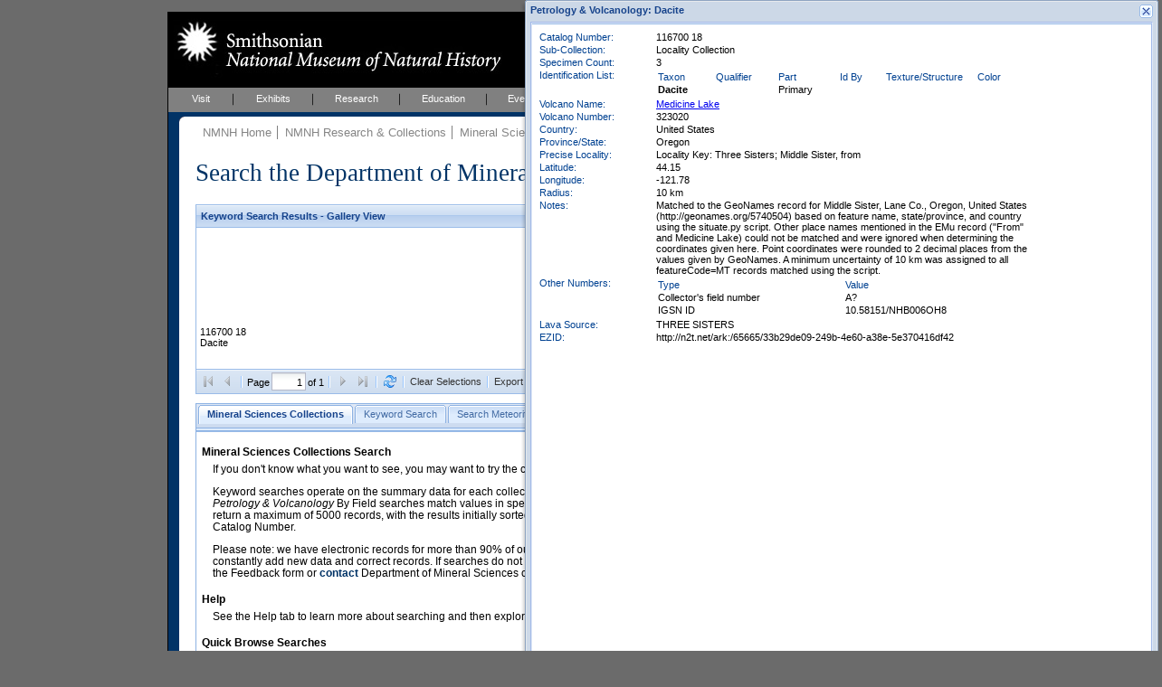

--- FILE ---
content_type: text/html; charset=UTF-8
request_url: https://collections.nmnh.si.edu/search/ms/?ark=ark:/65665/33b29de09-249b-4e60-a38e-5e370416df42
body_size: 22458
content:
<!DOCTYPE html PUBLIC "-//W3C//DTD XHTML 1.0 Strict//EN" "http://www.w3.org/TR/xhtml1/DTD/xhtml1-strict.dtd">
<html xmlns="http://www.w3.org/1999/xhtml">
<head>
<!--
	++ nmnh_base.dwt
	++ version 1.1 - 06 February 2007
	-->
<!-- saved from url=(0014)about:internet -->
<!-- IE Mark of the Web -->
<meta http-equiv="Content-Type" content="text/html; charset=utf-8" />
<!--
	++ nmnh_1_column.dwt
	++ version 0.2
	-->
<title>Mineral Sciences Collections Search</title>
<link href="/_css/default.css" rel="stylesheet" type="text/css" media="screen" />
<link href="/_css/layout_wider_new.css" rel="stylesheet" type="text/css" media="screen" />
<link href="/_css/layout_1_column_wider_new.css" rel="stylesheet" type="text/css" media="screen" />
<link href="/_css/print1and2col.css" rel="stylesheet" type="text/css" media="print" />
<link href="/_css/color/color_01.css" rel="stylesheet" type="text/css" media="screen" />
<style type="text/css" media="screen">
#wrap {
	background: white url(/_img/01_layoutOneColumn.gif) repeat-y;
}
</style>
<link href="/_css/custom.css" rel="stylesheet" type="text/css" media="screen" />
<!--[if lte IE 6]><link rel="stylesheet" type="text/css" href="/_css/ie6.css" media="screen" /><![endif]-->
<link href="/searchm/css/search.css" rel="stylesheet" type="text/css" media="screen" />
<link href="/searchm/css/ms.css" rel="stylesheet" type="text/css" media="screen" /><meta name="Title" content="Mineral Sciences Collections Search" />
<meta name="Creator" content="" />
<meta name="Subject" content="" />
<meta name="Description" content="iThe NMNH Mineral Sciences Collections include over 400,000 online specimen records, over 90% of our collections." />
<meta name="Publisher" content="" />
<meta name="Contributor" content="" />
<meta name="Date" content="" />
<meta name="Type" content="" />
<meta name="Format" content="" />
<meta name="Identifier" content="" />
<meta name="Source" content="" />
<meta name="Language" content="" />
<meta name="Relation" content="" />
<meta name="Coverage" content="" />
<meta name="Rights" content="" />
<meta name="Keywords" content="" />
<!-- EXTJS -->
<link rel="stylesheet" type="text/css" href="/ext/resources/css/ext-all-notheme.css"/>
<link rel="stylesheet" type="text/css" href="/ext/resources/css/xtheme-blue.css"/>
<script type="text/javascript" src="/ext/adapter/ext/ext-base.js"></script>
<script type="text/javascript" src="/ext/ext-all.js"></script>
<script type="text/javascript" src="/searchm/js/common.js"></script>
<script type="text/javascript">Nmnh.formData = {};</script>
<script type="text/javascript" src="search-ms.js"></script>
<script type="text/javascript" src="/searchm/js/search.js"></script>
<!-- END EXTJS -->
<script type="text/javascript">
if (top.frames.length!=0){top.location=self.document.location;}
</script>
</head>
<body>
<div id="wrap">
	<div id="mastHead">
		<h1 id="top"><a href="https://naturalhistory.si.edu/"><span>Smithsonian National Museum of Natural History</span></a></h1>
		<img id="ws-search-header-image" src="/search/images/gooselake_1332_701047.thumb.jpg" title="Goose Lake Meteorite, California, United States" alt="Header image"/>
		<!-- div id="searchForm"></div -->
	</div>
	<div id="globalNav">
		<ul>
			<li><a href="http://naturalhistory.si.edu/visit" title="Visit" id="menuVisit">Visit</a></li>
			<li><a href="http://naturalhistory.si.edu/exhibits" title="Exhibits" id="menuExhibits">Exhibits</a></li>
			<li><a href="http://naturalhistory.si.edu/research" title="Research" id="menuResearch">Research</a></li>
			<li><a href="http://naturalhistory.si.edu/education" title="Education" id="menuEducation">Education</a></li>
			<li><a href="http://naturalhistory.si.edu/events" title="Events" id="menuEvents">Events</a></li>
			<li><a href="http://naturalhistory.si.edu/about" title="About" id="menuAbout">About</a></li>
			<li><a href="http://naturalhistory.si.edu/join-us" title="Join Us" id="menuJoin">Join Us</a></li>
		</ul>
	</div>
	<!-- globalNav -->
	<div id="mainContent">
		<div id="mainGutter">
			<!-- breadCrumb -->
			<div id="breadCrumb">
				<ul>
<li><a href="https://naturalhistory.si.edu/" title="NMNH Home">NMNH Home</a></li>
<li><a href="/search/" title="NMNH Research &amp; Collections">NMNH Research &amp; Collections</a></li>
<li><a href="http://mineralsciences.si.edu/" title="Mineral Sciences">Mineral Sciences</a></li>
<li><a href="http://mineralsciences.si.edu/collections.htm" title="Mineral Sciences Collections">Mineral Sciences Collections</a></li>
				</ul>
				<h1>
					Search the Department of Mineral Sciences Collections
					<span id="ws-new-search">
						<a href="#new-search">New Search</a>
					</span>
				</h1>
			</div>
			<!-- /breadCrumb -->
			<div id='ws-no-script'>
				<noscript>
				<p class="ws-no-script-warning">To use these Search Pages, you must enable JavaScript in your browser.</p>
				</noscript>
			</div>
			<div id="ws-clear-cache" class="x-hidden">
				<!-- p>Webpage updated - you may need to clear History (or Cache or Temporary Internet Files) and reload for proper results.</p -->
				<p>Maintenance on this system will make it temporarily unavailable for short periods of time between 8:00 and 10:00 AM EDT this Saturday, 06 June.</p>
			</div>
			<div id="mainArticle">
				<!-- search form and results go here... -->
				<div id="ws-gridpanel-div" class="ws-results-panel"></div>
				<div id="ws-gallery-view-div" class="ws-results-panel"></div>
				<div id="ws-sheet-view-div" class="ws-results-panel"></div>
				<div id="ws-ia-view-div" class="ws-results-panel"></div>
				<div id="ws-tabpanel-div"></div>
				<div id="ws-load-from-querystring" style="display:none">ark|ark:/65665/33b29de09-249b-4e60-a38e-5e370416df42</div>
				<div id="nmnh-policies">
					<a href="https://naturalhistory.si.edu/research/nmnh-collections/museum-collections-policies"
						target="_blank">Museum Collections Policies
					</a>
				</div>
				<div id="ws-service-notice">
					Search will be unavailable on Tuesday, 17 April, from 10 to 10:30 AM (EDT)
				</div>
			</div>
			<!-- /mainArticle -->
			<!-- mainFoot -->
			<!-- div id="mainFoot"></div -->
			<!-- /mainFoot -->
		</div>
		<!-- /mainGutter -->
	</div>
	<!-- /mainContent -->
	<div class="clear"></div>
</div>
<!-- /wrap -->
<div id="new-search"></div>
<div id="footer" style="width:568px">
	<ul>
        <li><a href="http://www.si.edu" title="Smithsonian Institution" class="firstlist">Smithsonian Institution</a></li>
        <li><a href="http://www.si.edu/termsofuse" title="Terms of Use">Terms of Use</a></li>
        <li><a href="http://www.si.edu/privacy" title="Privacy">Privacy Policy</a></li>
        <li><a href="http://naturalhistory.si.edu" title="Home">Home</a></li>
        <li><a href="http://naturalhistory.si.edu/about/press-office" title="Press">Press</a></li>
        <li><a href="http://naturalhistory.si.edu/contact-us" title="Contact Us">Contact Us</a></li>
        <li><a href="http://naturalhistory.si.edu/join-us/host-event-museum" title="Host an Event">Host an Event</a></li>
		<li><a href="https://support.si.edu/site/SPageServer?pagename=api_nmnh_onetime&s_src=web_nmnh_wrbtn_co" title="Donate">Donate</a></li>
	</ul>
</div>
<!-- /footer -->
<div class="x-hidden">
<div id="ws-content-intro-tab">
<a href="/search/ms/?irn=1042362"><img class="ws-intro-image" src="/search/images/allende-3529-34-210x140.jpg" title="Allende meteorite, Mexico, polished thin section" alt="Intro image"/></a>
<p class="ws-intro-tab-header">
Mineral Sciences Collections Search
</p>
<p class="ws-intro-tab">
If you don't know what you want to see, you may want to try the choices in the Quick Browse section below.
</p>
<p class="ws-intro-tab">
Keyword searches operate on the summary data for each collection record. The <i>Mineralogy</i>, <i>Meteorites</i>, and <i>Petrology & Volcanology</i> By Field searches match values in specific fields. See Help for more details. Searches return a maximum of 5000 records, with the results initially sorted by Meteorite Name (when present) and Catalog Number.
</p>
<p class="ws-intro-tab">
Please note: we have electronic records for more than 90% of our collections, but images for less than 10%. We constantly add new data and correct records. If searches do not return expected data users are welcome to use the Feedback form or <a href="http://mineralsciences.si.edu/contact.htm">contact</a> Department of Mineral Sciences collection managers.
</p>
	<p class="ws-intro-tab-header">Help</p>
	<p class="ws-intro-tab">See the Help tab to learn more about searching and then exploring your returned results (sorting, exporting, etc.).</p>
<p class="ws-intro-tab-header">Quick Browse Searches</p>
<table class="ws-quick-browse-search"><tr>
	<td class="ws-qbs-image"><a href="/search/ms/?v=g0" title="Gems & Minerals with images"><img src="/search/images/smithsonite.jpg" alt="Quick Browse image"/></a></td>
	<td class="ws-qbs-title">Gems & Minerals with images</td>
	<td id="ws-qbs-qs-0" class="ws-qbs-qs">1148046 1148445 1172392 1138201 1156561 1007571 1000874 1000938 1000974 1169689 1001363 1170449 1001949 1171989 1002199 1154109 1173528 1155721 1174202 1155798 1155900 1156193 1156296 1156446 1005033 1176306 1177142 1005819 1005834 1177894 1006570 1006586 1000172 1159153 1159712 1128915 1130454 1163254 1163595 1165513 1165930 1166677 1166822 1167180 1167199 1167303 1167304 1350159 1112816 1119075 1120024 1120695 1044194 1049125 1179330 1051340 1051893 1052193 1053747 1058244 1058656 1058717 1060827 1061373 1180674 1063563 1069288 1069829 1071369 1074347 1074397 1075012 1075709 1075878 1077007 1077488 1081323 1082384 1084737 1086367 1086396 1086708 1086710 1086852 1087651 1099479 1100118 1100119 1101737 1104562 1107314 1107330 1350747 1107635 1107770 1107808 1108233 1350031 1350040 1350041</td>
	<td class="ws-qbs-image"><a href="/search/ms/?v=g1" title="Meteorites with images"><img src="/search/images/williamette.jpg" alt="Quick Browse image"/></a></td>
	<td class="ws-qbs-title">Meteorites with images</td>
	<td id="ws-qbs-qs-1" class="ws-qbs-qs">1015332 1016091 1017023 1017941 1018098 1018512 1019327 1020692 1020768 1020994 1021122 1021276 1033181 1033220 1369228 1033312 1035076 1033427 1033489 1033532 1033602 1033650 1013503 1013586 1013820 1014053 1014055 1014156 1014211 1040194 1014495 1014523 1014686 1014882 1015329 1040512 1040513 1015455 1015456 1015544 1015804 1016636 1016708 1016925 1017013 1017046 1017147 1041000 1017402 1042362 1017504 1041159 1019128 1019909 1020278 1020329 1020332 1020562 1020571 1020584 1020616 1041585 1041586 1041587 1021031 1021134 1041706 1041707 1369761 1021451 1021463 1021467 1021979 1022201 1022223 1369790 1022242 1022283 1022289 1022304 1023225 1023599 1023720 1023880 1024845 1041954 1041955 1025444 1026865 1027662 1030842 1030854 1030790 1030796 1030808 1369812 1369813 1369814 1369815 1369811</td>
	<td class="ws-qbs-image"><a href="/search/ms/?v=g2" title="Petrology & Volcanology with images"><img src="/search/images/basalt-olivine.jpg" alt="Quick Browse image"/></a></td>
	<td class="ws-qbs-title">Petrology & Volcanology with images</td>
	<td id="ws-qbs-qs-2" class="ws-qbs-qs">1353349 1321799 1350978 1350583 1321805 1321819 1350578 1321827 1350901 1350916 1321837 1350975 1321852 1350546 1350867 1321875 1321878 1351046 1350541 1321882 1350535 1350605 1321886 1350595 1350899 1351051 1321890 1321893 1350556 1205100 1351052 1211847 1321913 1350877 1211878 1350905 1211886 1353543 1350584 1321969 1321972 1321976 1321977 1321981 1321982 1211963 1321990 1321991 1321553 1321558 1211481 1211482 1211483 1211484 1350525 1350524 1331699 1337538 1249488 1321604 1321612 1321615 1321617 1321621 1321623 1321637 1321641 1321647 1321649 1321650 1321652 1321658 1321659 1321674 1321676 1344959 1345003 1322042 1211519 1211526 1211544 1211553 1211563 1211566 1260821 1211570 1211573 1211653 1211656 1261560 1211663 1211664 1211666 1261565 1211673 1321826 1321846 1321993 1321858 1321859</td>
</tr></table>
</div>
<div id="ws-content-help-byfield-tab" class="ws-content-help"><p>
	Use the <b>By Field</b> search to find specimen data that match values in specific database fields.
	Enter a value or choose one from the dropdown lists. 
</p>
<ul>
	<li>
		Click the <i>Search</i> button to initiate a search. <i>Clear</i> resets all fields.
	</li>
	<li>
		Some lists are linked, so for example, choosing a <i>Country</i> narrows the choices for
		<i>Province/State/Territory</i>, and <i>District/County</i>. Dropdown choices also
		narrow as you type.
	</li>
	<li>
		Check <i>Only Records with Images</i> if you want to restrict the search to records with multimedia content.
	</li>
	
	<li>
		You can force an exact search by surrounding your search text in double-quotes. Exact means exact,
		the search is case-sensitive and must match the value of the entire field. An exact search will also
		take much longer to complete.
	</li>
	<li>
		You will receive a warning when you enter invalid information in the text fields. For example,
		<i>Catalog Numbers</i> are composed strictly of letters and numbers; other characters raise a warning.
	</li>
	
</ul>
</div>
<div id="ws-content-help-keyword-tab" class="ws-content-help"><p>
	Enter your keywords separated by spaces and click <i>Search</i>. Records that match your search
	terms will be returned.
</p>
<ul>
	<li>
		You can join terms with OR to match any, e.g. <i>syria OR turkey</i>
	</li>
	<li>You can include the terms <i>image(s)</i> or <i>type(s)</i> to find records that have images or that are type specimens.</li>
	<li>
		To search for Catalog Numbers, replace spaces with dashes, e.g. instead of <i>ABC 12345</i>, use <i>ABC-12345</i>. Do not include any other terms.
	</li>
</ul>
	
<p>
	<b>Keyword search example:</b> <i>meteorites south africa images</i>
</p></div>
<div id="ws-content-help-results-tab" class="ws-content-help"><p>
	The results of your searches can be displayed in <i>Grid</i> (a sortable, customizable table)
	
	or <i>Gallery View</i> (best for reviewing images). Use the Switch button
	<img src="../images/chview.png" alt="Change View"/> to cycle between these views.
</p>
<ul>
	<li>
		You can choose whether to display 5, 10, 20, 50, or 100 records at a time.
	</li>
</ul>


<p>
	In <i>Grid View</i>:
</p>
<ul>
	<li>
		You can choose the columns to display from any column's dropdown menu (mouse into
		a column header and click the dropdown icon). Under <i>Columns</i>, click the name
		to display or hide the field (you do not need to click the checkbox specifically).
	</li>
	<li>
		You can drag a column header to change its order of appearance in the grid.
	</li>
	<li>
		You can also drag the edge of a column to make it wider or narrower.
	</li>
	<li>
		Click in the <i>expansion</i>
		(<img src="../images/results_expansion_button.png" height="11" width="11" alt="Expansion button"/>)
		column to view the full record.
	</li>
</ul>
<p>
	In <i>Gallery View</i>:
</p>
<ul>
	<li>
		Click the image to view the full record.
	</li>
</ul>
<p>
	See <i>Exporting Results</i> for information on downloading results to, for example,
	Excel.
</p></div>
<div id="ws-content-help-record-tab" class="ws-content-help"><p>
	Open the full collection record by clicking the expansion button
	(<img src="../images/results_expansion_button.png" height="11" width="11" alt="Expansion button"/>)
	in <i>Grid View</i>,
	
	or anywhere within the image frame in <i>Gallery View</i>. Inverse expansion buttons
	(<img src="../images/results_expansion_button-rev.png" height="11" width="11" alt="Collapse button"/>)
	indicate records with <b>multimedia</b> (typically, images).
</p>
<ul>
	<li>
		In the Record window, metadata for the multimedia content is available when you mouseover the thumbnail.
	</li>
	<li>
		Clicking the thumbnail opens the content in your browser or other appropriate application.
	</li>
	<li>
		Record windows may be resized or moved within the browser window.
	</li>
	<li>
		You may have up to ten Record windows open at any one time.
	</li>
</ul></div>
<div id="ws-content-help-sort-tab" class="ws-content-help"><p>
	Sort results in <i>Grid View</i> by clicking the column header (or by choosing Sort from
	the column's dropdown menu).
</p>
<ul>
	<li>
		<b>Sort on multiple columns</b> by consecutively sorting columns in reverse order.
		For example, to view results sorted by Country and Province/State, first sort by
		Province/State and then sort again by Country.
	</li>
	<li>
		For any column you can choose to sort in Ascending or Descending order.
	</li>
</ul></div>
<div id="ws-content-help-export-tab" class="ws-content-help"><p>
	Export all or selected results by clicking the <i>Export Results as CSV</i> button in the
	bottom toolbar in <i>Grid</i>
	
	or <i>Gallery View</i>.</p>
<ul>
	<li>
		Select individual records for Export by checking the export selection box
		(along the left edge of the <i>Grid View</i> grid).
	</li>
	<li>
		Clear all selections with the <i>Clear Selections</i> button in the bottom toolbar.
	</li>
	<li>
		Results are exported as comma-separated-values, one record per line, which can be saved
		to disk or opened directly with applications such as Microsoft Excel.
	</li>
</ul>
</div>
<div id="ws-content-help-tips-tab" class="ws-content-help"><p>
	Here are a few search tips:
</p>
<ul>
	<li>
		Query results are limited to 5000 records. Avoid very general queries that
		return very large numbers of records, e.g. searching for <i>united states</i>.
	</li>
	<li>
		You can choose which columns to display in the Grid View of your search results.
		Move your pointer to any column header and click on the dropdown arrow. Scroll
		to <i>Columns</i> and then check or uncheck column names to show or hide those
		columns in the grid.
	</li>
	
</ul></div>
<div id="ws-content-help-howto-tab" class="ws-content-help"><p>
	<b>To create a link to specific records at NMNH</b> provide a querystring for:
</p>
<p style="text-align:center">
	https://collections.nmnh.si.edu/search/<i>ms/?<b>QUERYSTRING</b></i>
</p>
<p>
	where QUERYSTRING is (use a plus-sign to separate case-insensitive terms):
</p>
<ul>
	<li>
		One or more CATALOG NUMBERS, e.g.
		<ul>
			<li>
				<i>ms/?<b>nb=122969+124059-00</b></i>
			</li>
			<li>
				<i>ms/?<b>nb=r-6413-01+m2029</b></i>
			</li>
		</ul>
	</li>
	<li>
		The NAME of a rock or mineral specimen, e.g.:
		<ul>
			<li>
				<i>ms/?<b>qn=nephrite</b></i>
			</li>
			<li>
				<i>ms/?<b>qn=leopardite</b></i>
			</li>
		</ul>
	</li>
	<li>
		The NAME of a meteorite, e.g.:
		<ul>
			<li>
				<i>ms/?<b>mn=iron+valley</b></i>
			</li>
			<li>
				<i>ms/?<b>mn=alha76001</b></i>
			</li>
			<li>
				<i>ms/?<b>mn=LEW+88291,b</b></i>
			</li>
		</ul>
	</li>
	<li>
		The NAME of a TYPE specimen, e.g.:
		<ul>
			<li>
				<i>ms/?<b>qt=zellerite</b></i>
			</li>
		</ul>
	</li>
	<li>
		A GENERAL query, searching on any combination of: NAME (qn), METEORITE NAME (mn), TYPE STATUS (ts),
		COLLECTION (cn), EXPEDITION NAME (ex), or WITH IMAGES ONLY (io), e.g.:
		<ul>
			<li>
				<i>ms/?<b>q=mn+allende+io+1</b></i>
				<p>
					(Specimens from the meteorite <i>Allende</i> with <i>images</i>)
				</p>
			</li>
		</ul>
		<ul>
			<li>
				<i>ms/?<b>q=qn+antarctic+polished+thin+section+io+1</b></i>
				<p>
					(Specimens in the <i>Antarctic Polished Thin Section</i> collection, with <i>images</i>)
				</p>
			</li>
		</ul>
		<ul>
			<li>
				<i>ms/?<b>q=ts+holotype+qn+margaritasite</b></i>
				<p>
					(<i>Holotypes</i> of <i>Margaritasite</i>)
				</p>
			</li>
		</ul>
		<ul>
			<li>
				<i>ms/?<b>q=qn+gabbro+ex+newfoundland+1914</b></i>
				<p>
					(Specimens of <i>Gabbro</i> collected by the <i>NewfoundLand Expedition, 1914</i>)
				</p>
			</li>
		</ul>
	</li>
	<li>
		To open the Collections Search to a specific search tab, e.g.
		<ul>
			<li>
				<i>ms/?<b>ti=4</b></i> (Search Petrology & Volcanology)
			</li>
		</ul>
		Tabs are numbered left to right, beginning with zero.
	</li>
</ul>
<p>
	It is best to <b>use only letters, numbers, pluses (+), dashes (-), and commas in your querystrings</b>,
	and to avoid other characters.
</p></div>
<div id="ws-content-help-feedback-tab" class="ws-content-help"><p>
	Please use the Feedback page to report problems you find with the data, or with using
	these search pages.
</p></div></div>

<!-- BEGIN ALIEN CODE -->
<!-- Start NMNH Google Analytics code --->
<script type="text/javascript">
	var _gaq = _gaq || [];
		_gaq.push(['_setAccount', 'UA-966290-15']);
		_gaq.push(['_setDomainName', '.si.edu']);
		_gaq.push(['_trackPageview']);
	(function() {
		var ga = document.createElement('script'),
			s = document.getElementsByTagName('script')[0];
		ga.type = 'text/javascript';
		ga.async = true;
		ga.src = ('https:' == document.location.protocol ? 'https://ssl' : 'http://www') + '.google-analytics.com/ga.js';
		s.parentNode.insertBefore(ga, s);
	})();
</script>
<!-- End NMNH Google Analytics code --->
<!-- START OF SmartSource Data Collector TAG -->
<!-- Copyright (c) 1996-2013 Webtrends Inc. All rights reserved. -->
<!-- Version: 9.4.0 -->
<!-- Tag Builder Version: 4.1 -->
<!-- Created: 5/28/2013 9:00:17 PM -->
<script src="/_js/webtrends.js" type="text/javascript"></script>
<!-- ----------------------------------------------------------------------------------- -->
<!-- Warning: The two script blocks below must remain inline. Moving them to an external -->
<!-- JavaScript include file can cause serious problems with cross-domain tracking.		 -->
<!-- ----------------------------------------------------------------------------------- -->
<script type="text/javascript">
//<![CDATA[
	var _tag=new WebTrends();
	_tag.dcsGetId();
//]]>
</script>
<script type="text/javascript">
//<![CDATA[
	_tag.dcsCustom=function(){
		// Add custom parameters here.
		//_tag.DCSext.param_name=param_value;
	}
	_tag.dcsCollect();
//]]>
</script>
<noscript>
<div><img alt="DCSIMG" id="DCSIMG" width="1" height="1" src="//logs1.smithsonian.museum/dcszvihsfbdzpxrphz3j9nh4p_3d7y/njs.gif?dcsuri=/nojavascript&amp;WT.js=No&amp;WT.tv=9.4.0&amp;dcssip=collections.nmnh.si.edu"/></div>
</noscript>
<!-- END OF SmartSource Data Collector TAG -->
<!-- END ALIEN CODE -->
</body>
</html>


--- FILE ---
content_type: text/css
request_url: https://collections.nmnh.si.edu/searchm/css/search.css
body_size: 7383
content:
#mainContent div#mainGutter{margin:0 18px 18px;}#breadCrumb ul li{border-left:1px solid #808080;display:inline;list-style-type:none;padding:0 2px 0 8px;text-align:center;}#breadCrumb ul li:first-child{border-left:none;}#footer{margin-bottom:2em;text-align:center;width:680px;}#footer ul{list-style:none;}#footer ul li{display:inline;margin-left:0;}h1{margin-bottom:.1em;}em{font-style:italic!important;}strong{font-weight:bold!important;}.x-panel-body,.x-panel-ml,.x-panel-mr,.x-panel-mc,.x-panel-bc{background-color:#fff!important;background-image:none!important;}.x-panel-br,.x-panel-bl{padding:0!important;}.x-combo-list-item{text-align:left;}.x-form-item-label{color:#004191;}.x-selectable,.x-selectable *,.x-grid3-row td,.x-grid3-summary-row td,.x-grid3-row-body{-moz-user-select:text!important;-khtml-user-select:text!important;}#nmnh-policies{font-size:.8em;font-weight:bold;margin-top:.6em;text-align:center;}#nmnh-policies a{text-decoration:none;}#nmnh-policies a:hover{text-decoration:underline;}.ws-gallery-image-wrap{background-color:#fff;color:#000;cursor:pointer;float:left;font-size:11px;height:148px;margin:4px;width:163px;}.ws-gallery-image-frame{background-color:#fff;height:95px;padding-top:10px;text-align:center;vertical-align:top;width:163px;}.ws-gallery-image{border:none;margin:0;}.ws-gallery-sci-name{height:18px;}.ws-sheet-item-wrap{border-bottom:none;border-top:solid thin #99BBE8;display:block;height:124px;margin:0;overflow:auto;padding:5px 0;width:858px;}.ws-sheet-item-wrap:first-child{border-top:none;}.ws-sheet-item-metadata{color:#000;padding:0 4px 4px;}.ws-sheet-item-metadata p:first-child{margin-bottom:6px;}.ws-us-sheet{color:#000;}.ws-us-sheet:hover{cursor:pointer;text-decoration:underline;}.ws-sheet-item-image-frame{float:left;height:112px;margin-right:6px;margin-top:10px;text-align:center;vertical-align:middle;width:100px;}.ws-sheet-item-image{padding:5px;}.ws-sheet-tip{color:#000;font-size:14px;height:95%;padding:12px;text-align:center;vertical-align:middle;width:95%;}.ws-sheet-image{border:none;margin:0;}.ws-sheet-item-metadata span{color:#000;font-weight:bold;}.ws-sheet-item-metadata span[class="ws-qnw"]{color:#00f;}.ws-sheet-item-metadata span[class="ws-qnw"]:hover{cursor:pointer;text-decoration:underline;}.ws-intro-tab,.ws-intro-tab-header,.ws-content-intro-tab,.ws-content-help{font-family:verdana,arial,helvetica,sans-serif;font-size:1.1em;font-weight:400;padding:6px 12px;}.ws-intro-tab a{font-weight:bold;text-decoration:none;}.ws-intro-tab-header{font-weight:bold;padding:10px 0 0;}.ws-intro-image{float:right;margin:6px 8px;}.ws-content-help{padding:4px;}.ws-content-help ul{list-style-type:disc;margin-bottom:1em;}.ws-content-help p{margin:0 0 .8em;}.ws-resolutions-window-image{margin-top:10px;text-align:center;}.ws-resolution-handle,.ws-catalogtext-handle,.gs-vtree-handle{cursor:pointer;text-decoration:underline;}.ws-table tbody,.ws-table-tip tbody{padding:0;}.ws-table,.ws-table-inner,.ws-table-tip,.ws-table tr,.ws-table td,.ws-table th,.ws-table-tip tr,.ws-table-tip th,.ws-table-tip td{border-style:none;font:11px verdana,arial,helvetica,sans-serif;margin:0;vertical-align:top;}.ws-table,.ws-table-inner,.ws-table-tip{text-align:left;width:100%;}.ws-table-inner-indented{margin-left:10px;}.ws-table th,.ws-table-tip th{color:#004191;width:105px;}.ws-table th{width:135px;}.ws-table td,.ws-table-tip td{color:#000;padding-right:6px;}.ws-table-tip p{padding-top:5px;}.ws-sublabel{color:#004191;font-style:italic;}.ws-record-template{float:left;font:11px verdana,arial,helvetica,sans-serif;text-align:left;width:555px;}.ws-rt-table,.ws-rt-table-inner,.ws-rt-table2-inner{width:100%;}.ws-rt-table th,.ws-rt-table-inner th,.ws-rt-table2-inner th{color:#004191;vertical-align:top;width:146px;}.ws-rt-table td,.ws-rt-table-inner td,.ws-rt-table2-inner td{color:#000;padding-left:8px;vertical-align:top;}.ws-rt-table2-inner td{padding:0;}.ws-grid-details-viewer,.ws-grid-details-viewer-rev{background-color:transparent;background-repeat:no-repeat;height:18px;width:100%;}.ws-grid-details-viewer{background-image:url(/ext/resources/images/default/grid/row-expand-sprite.gif);}.ws-grid-details-viewer-rev{background-image:url(/search/images/row-expand-sprite-black.gif);}.ws-grid-details-viewer-collapsed{background-position:4px 2px;}.ws-grid-details-viewer-expanded{background-position:-21px 2px;}.ws-details-window,.ws-details-panel{text-align:left;}.ws-details-data{float:left;width:555px;}.ws-details-images{float:right;width:100px;}.ws-details-image{cursor:pointer;padding:4px;}.ws-eol-icon{background-image:url(/search/images/eol_icon.png)!important;}#ws-eol-header a{background:url(/search/images/eol_logo_globe_74x32.png) no-repeat scroll 0 0 #88c;display:block;float:left;height:36px;left:0;position:relative;top:0;width:100%;}.ws-catalogtext-window{text-align:left;}.ws-catalogtext-window p{font:12px Verdana,Arial,Helvetica,sans-serif;padding:10px;}.ws-eol-window{text-align:left;}.ws-eol-window table{padding:5px;}.ws-eol-window th{color:black;vertical-align:top;width:120px;}.ws-eol-window td{color:#000;}.ws-eol-species-page{font-size:1.1em;font-weight:normal;padding-top:12px;}.ws-eol-species-page a:link,.ws-eol-species-page a:visited{text-decoration:none;}.ws-eol-species-page a:hover{text-decoration:underline;}.ws-no-script-warning{color:red;font-size:10pt;font-weight:bold;margin:50px;text-align:center;}.ws-gallery-tip{background-color:#fff!important;color:#000;font-size:14px;height:95%;padding:10px;text-align:center;vertical-align:middle;width:95%;}.ws-quick-browse-search{margin-top:10px;width:100%;}#mastHead #ws-search-header-image{padding:10px 10px 10px 720px;}.ws-results-panel{border:0 none;margin:10px 0;padding:0;}#ws-tabpanel{margin-top:10px;}.ws-qbs-image{margin:0;padding:0;cursor:pointer;text-align:right;vertical-align:top;width:220px;}.ws-qbs-title{padding-left:10px;text-align:left;vertical-align:top;width:80px;}.ws-qbs-qs{display:none;}.ws-sci-name{font-style:italic;font-weight:bold;}.x-tool-chview{background-image:url(/search/images/chview.png)!important;}.x-tool-chview-over{background-image:url(/search/images/chview_over.png)!important;}#ws-eol-wrap{background:url("/_img/01_layoutOneColumn.gif") repeat-y scroll 0 0 white;}#ws-eol-wrap{background-color:#fff;margin:0 auto .5em;text-align:left;}#ws-eol-masthead{background:none repeat scroll 0 0 #DDD;border-bottom:6px solid #013366;position:relative;}#ws-eol-masthead img{left:8px;padding-bottom:4px;position:relative;top:4px;}#ws-eol-maincontent{background:url("/_img/01_roundCorner.gif") no-repeat scroll 0 0 transparent;color:#000;float:left;margin:0 0 0 12px;padding:0 8px;}.ws-eol-clear{clear:both;}#ws-new-search{display:none;float:right;font-size:11pt;font-style:italic;padding-top:10px;}#ws-service-notice{color:red;display:none;font-size:16px;margin-top:16px;text-align:center;}.ws-separated-form-item{margin-bottom:12px!important;}.ws-form-image-container{color:#004191;padding-left:40px;text-align:right;}.ws-form-info-bar{background-color:#fff!important;background-image:url('')!important;border-color:#fff!important;}.ws-form-info-bar-msg{color:#004191;font-size:13px!important;text-indent:20px!important;}#ws-clear-cache{color:#f00;text-align:center;}.gs-results-separation{height:2em;}.gs-vtree dd{margin:0 0 0 2em;padding:0;}.gs-vtree dt.gs-vtree-selected,.gs-vtree dd.gs-vtree-selected{font-weight:bold;}